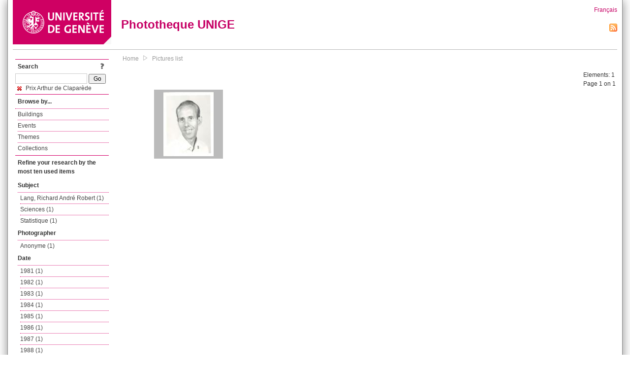

--- FILE ---
content_type: text/html; charset=UTF-8
request_url: https://phototheque.unige.ch/documents/facets?amp%3BclearFacets=1&amp%3BnewFacet=dateFacet%3D2010&newFacet=subjectFacet%3DPrix+Arthur+de+Clapar%C3%A8de
body_size: 2854
content:
<!DOCTYPE html>
<html>
<head>
	<meta http-equiv="Content-Type" content="text/html; charset=utf-8" />	<title>
		Pictures list | Phototheque UNIGE	</title>
	<link href="/favicon.ico" type="image/x-icon" rel="icon"/><link href="/favicon.ico" type="image/x-icon" rel="shortcut icon"/><link rel="stylesheet" type="text/css" href="/css/menu.css"/><link rel="stylesheet" type="text/css" href="/css/archive-ouverte.css"/><link rel="stylesheet" type="text/css" href="/css/tooltip.css"/><script type="text/javascript" src="/alaxos/js/jquery/jquery.js"></script><script type="text/javascript" src="/alaxos/js/jquery/jquery_no_conflict.js"></script><script type="text/javascript" src="/javascripts/collection.js"></script><script type="text/javascript" src="/js/jquery/jquery.lazyload.js"></script><script type="text/javascript" src="/alaxos/js/alaxos/jquery.tooltip.js"></script></head>
<body>
	<div id="container" class="container_width">

		<div id="header">
			<a id="top"></a>
			<div id="header_logo">
				<a href="http://www.unige.ch"><img src="/img/design/unige_logo.png" alt=""/></a>			</div>
			<div id="header_text">
				<h1>
                <a href="/">Phototheque UNIGE</a>				</h1>
			</div>

			<div id="lang_zone">
    		<a href="/users/switch_lang/fra">Français</a><div style="text-align:right;"><a href="/documents/feed.rss?lang=eng&amp;facet%5B0%5D=subjectFacet%3DPrix+Arthur+de+Clapar%C3%A8de"><img src="/img/design/rss.png" alt=""/></a></div>    		</div>

		</div>

		<div id="menu_container">
            <div style="border-top:solid 1px #bbb;height:1px;margin:0 10px;"></div>		</div>


        <div id="content">

            <div id="leftColumn">
				<div class="leftLinks_block">
        			<div class="leftLinks_block_title" style="border-bottom:none;margin-bottom:0px;">
            			<div style="float:right;">
            			<a href="/pages/search_help"><img src="/img/design/question_mark.png" alt=""/></a>            			</div>
            			Search            		</div>
        			<div style="margin:0px;">
    					<form action="/documents/facets" id="search-form" method="post" accept-charset="utf-8"><div style="display:none;"><input type="hidden" name="_method" value="POST"/><input type="hidden" name="data[_Token][key]" value="b5e0b66aa1fdc5517b16d8ba246f0d0ecc4959bd41a808cbe7a75206f7caccffad4ee902938ddfe2ef21a9e8dc2eadf0421d55f671eeede0f9b7ae0a3d2b2f78" id="Token2036422097" autocomplete="off"/></div><input name="data[Document][text]" id="search_input" type="text"/> <input class="button" type="submit" value="Go"/><div style="display:none;"><input type="hidden" name="data[_Token][fields]" value="7383ee1240497845e42dbb542cb9a9e49c290841%3A" id="TokenFields181990966" autocomplete="off"/><input type="hidden" name="data[_Token][unlocked]" value="" id="TokenUnlocked1905766603" autocomplete="off"/></div></form>					</div>
					<script type="text/javascript" src="/javascripts/facets_visibility.js"></script><div class="facet"><a href="/documents/facets?amp%3BclearFacets=1&amp;amp%3BnewFacet=dateFacet%3D2010&amp;removeFacet=subjectFacet%3DPrix+Arthur+de+Clapar%C3%A8de"><img src="/img/design/remove.png" alt=""/> Prix Arthur de Claparède</a></div>
					
        		</div>
        		<div class="leftLinks_block">
        			<div class="leftLinks_block_title">
            			Browse by...        			</div>
            		<ul><li><a href="/buildings">Buildings</a></li><li><a href="/events">Events</a></li><li><a href="/themes">Themes</a></li><li><a href="/collections" class="lastLink">Collections</a></li></ul>        		</div>

        		<div class="leftLinks_block"><div class="leftLinks_block_title" style="border-bottom:none;">Refine your research by the most ten used items</div><div id="available_facets"><h4>Subject</h4><ul class="facets" id="subjectFacet_facets"><li><a href="/documents/facets?amp%3BclearFacets=1&amp;amp%3BnewFacet=dateFacet%3D2010&amp;newFacet=subjectFacet%3DLang%2C+Richard+Andr%C3%A9+Robert">Lang, Richard André Robert (1)</a></li><li><a href="/documents/facets?amp%3BclearFacets=1&amp;amp%3BnewFacet=dateFacet%3D2010&amp;newFacet=subjectFacet%3DSciences">Sciences (1)</a></li><li><a href="/documents/facets?amp%3BclearFacets=1&amp;amp%3BnewFacet=dateFacet%3D2010&amp;newFacet=subjectFacet%3Dstatistique">Statistique (1)</a></li></ul><h4>Photographer</h4><ul class="facets" id="creatorFacet_facets"><li><a href="/documents/facets?amp%3BclearFacets=1&amp;amp%3BnewFacet=dateFacet%3D2010&amp;newFacet=creatorFacet%3DAnonyme">Anonyme (1)</a></li></ul><h4>Date</h4><ul class="facets" id="dateFacet_facets"><li><a href="/documents/facets?amp%3BclearFacets=1&amp;amp%3BnewFacet=dateFacet%3D2010&amp;newFacet=dateFacet%3D1981">1981 (1)</a></li><li><a href="/documents/facets?amp%3BclearFacets=1&amp;amp%3BnewFacet=dateFacet%3D2010&amp;newFacet=dateFacet%3D1982">1982 (1)</a></li><li><a href="/documents/facets?amp%3BclearFacets=1&amp;amp%3BnewFacet=dateFacet%3D2010&amp;newFacet=dateFacet%3D1983">1983 (1)</a></li><li><a href="/documents/facets?amp%3BclearFacets=1&amp;amp%3BnewFacet=dateFacet%3D2010&amp;newFacet=dateFacet%3D1984">1984 (1)</a></li><li><a href="/documents/facets?amp%3BclearFacets=1&amp;amp%3BnewFacet=dateFacet%3D2010&amp;newFacet=dateFacet%3D1985">1985 (1)</a></li><li><a href="/documents/facets?amp%3BclearFacets=1&amp;amp%3BnewFacet=dateFacet%3D2010&amp;newFacet=dateFacet%3D1986">1986 (1)</a></li><li><a href="/documents/facets?amp%3BclearFacets=1&amp;amp%3BnewFacet=dateFacet%3D2010&amp;newFacet=dateFacet%3D1987">1987 (1)</a></li><li><a href="/documents/facets?amp%3BclearFacets=1&amp;amp%3BnewFacet=dateFacet%3D2010&amp;newFacet=dateFacet%3D1988">1988 (1)</a></li><li><a href="/documents/facets?amp%3BclearFacets=1&amp;amp%3BnewFacet=dateFacet%3D2010&amp;newFacet=dateFacet%3D1989">1989 (1)</a></li><li><a href="/documents/facets?amp%3BclearFacets=1&amp;amp%3BnewFacet=dateFacet%3D2010&amp;newFacet=dateFacet%3D1990">1990 (1)</a></li><li style="display:none;"><a href="/documents/facets?amp%3BclearFacets=1&amp;amp%3BnewFacet=dateFacet%3D2010&amp;newFacet=dateFacet%3D1991">1991 (1)</a></li><li style="display:none;"><a href="/documents/facets?amp%3BclearFacets=1&amp;amp%3BnewFacet=dateFacet%3D2010&amp;newFacet=dateFacet%3D1992">1992 (1)</a></li><li style="display:none;"><a href="/documents/facets?amp%3BclearFacets=1&amp;amp%3BnewFacet=dateFacet%3D2010&amp;newFacet=dateFacet%3D1993">1993 (1)</a></li><li style="display:none;"><a href="/documents/facets?amp%3BclearFacets=1&amp;amp%3BnewFacet=dateFacet%3D2010&amp;newFacet=dateFacet%3D1994">1994 (1)</a></li><li style="display:none;"><a href="/documents/facets?amp%3BclearFacets=1&amp;amp%3BnewFacet=dateFacet%3D2010&amp;newFacet=dateFacet%3D1995">1995 (1)</a></li><li style="display:none;"><a href="/documents/facets?amp%3BclearFacets=1&amp;amp%3BnewFacet=dateFacet%3D2010&amp;newFacet=dateFacet%3D1996">1996 (1)</a></li><li style="display:none;"><a href="/documents/facets?amp%3BclearFacets=1&amp;amp%3BnewFacet=dateFacet%3D2010&amp;newFacet=dateFacet%3D1997">1997 (1)</a></li><img src="/img/design/plus.gif" style="cursor:pointer;" id="dateFacet_facets_show_btn" data-id="dateFacet_facets" class="show_facets_btn" alt=""/><img src="/img/design/less.gif" style="cursor:pointer;display:none;" id="dateFacet_facets_hide_btn" data-id="dateFacet_facets" class="hide_facets_btn" alt=""/></ul></div></div>
        		<div class="leftLinks_block">
        			<div class="leftLinks_block_title">
            			<div style="float:right">
            			            			</div>

        		        Deposit        			</div>
            		<ul><li><a href="http://phototheque.unige.ch/cgi-bin/valet/submit.cgi?view=image">Submit an image</a></li><li><a href="/pages/charter" class="lastLink">Charter</a></li></ul>        		</div>
        		<div class="leftLinks_block">
        			<div class="leftLinks_block_title">
            			Highlights        			</div>
            		<ul><li><a href="/documents/latest" class="lastLink">Latest additions</a></li></ul>        		</div>
        		<div class="leftLinks_block">
        			<div class="leftLinks_block_title">
            			More informations        			</div>
            		<ul><li><a href="/pages/contact_phototheque" class="lastLink">Contacts</a></li></ul>        		</div>
        	</div>
        	<div id="pageContent">

        		<div id="breadcrumb"><a href="/">Home</a><img src="/img/design/breadcrumb_arrow.png" alt=""/><a href="/documents/facets">Pictures list</a></div>
                
    			


<div class="toolbar_container_list"><div class="paging_info">Elements: <span id="list_total_elements">1 </span><br/>Page 1 on 1</div></div>&nbsp;<div class="pictures_list"><div class="picture_list_box" id="picture_list_box_8217"><div class="picture_list"><div id="picture_tooltip_8217" style="display:none;"><div style="text-align:center;"><div style="float:left;"><a href="/unige:114563"><img src="/img/design/blankpixel.png" id="tooltip_picture_8217" data-picture_id="8217" class="lazy_tooltip lazy" style="max-width:300px;max-height:225px;" data-original="https://phototheque.unige.ch/img/thumbnails/7/1/0/unige_114563_300x225" alt=""/><noscript><a href="/unige:114563"><img src="https://phototheque.unige.ch/img/thumbnails/7/1/0/unige_114563_300x225" alt=""/></a></noscript></a></div><div style="float:left;margin-left:5px;"><div style="margin-bottom:10px"><a href="/unige:114563">Details</a></div><div style="margin-bottom:10px"><a href="/download/unige:114563/ATTACHMENT01">Download</a></div><div style="margin-bottom:10px">(368 x 466)</div></div><div style="clear:both;">&copy; UNIGE </div></div></div><img src="/img/design/blankpixel.png" id="picture_8217" style="vertical-align:middle;max-width:130px;max-height:130px;" class="lazy_front lazy" data-original="https://phototheque.unige.ch/img/thumbnails/7/1/0/unige_114563_130x130" alt=""/><noscript><a href="/unige:114563"><img src="https://phototheque.unige.ch/img/thumbnails/7/1/0/unige_114563_130x130" alt=""/></a></noscript></div></div></div>    <script type="text/javascript">
    //<![CDATA[
    
    function register_tooltip(picture_id){
        
        $j("#picture_list_box_" + picture_id).tooltip({position           : "centered",
                                                       preload_images     : true,
                                                       content_element_id : "picture_tooltip_" + picture_id,
                                                      });
    }
    
    $j(document).ready(function(){
        
        $j("img.lazy_front").lazyload({
            threshold: 50,
            effect : "fadeIn",
            skip_invisible: false, //useful to make the images already visible on load appear with Webkit browsers
            load: function(img){
                
                $j("#tooltip_" + $j(this).attr("id")).lazyload({
                    threshold: 50,
                    skip_invisible: false, //useful to make the images already visible on load appear with Webkit browsers
                    load: function(img){
                        register_tooltip($j(this).attr("data-picture_id"));
                    }
                });
                
            }
        });

    });
    
    //]]>
    </script>
    			</div>
			<div style="clear:both"></div>
		</div>
		<div id="footer">
    		<div id="ftop">
    			View all records: <a href="/documents/facets?clear=true">10216</a>    		</div>
    		<div id="fleft">
    			<a href="#header">Back to top</a>    		</div>
    		<div id="fright">
        		<a href="/pages/validation">Validator</a> | <a href="/login">Admin</a>    		</div>
    	</div>
	</div>
	</body>
</html>
